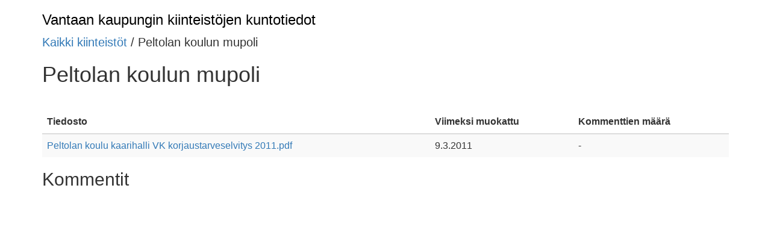

--- FILE ---
content_type: text/html;charset=utf-8
request_url: https://kuntotiedot.sirpakauppinen.fi/Peltolan+koulun+mupoli
body_size: 4490
content:
<html><head><meta charset="utf-8">
    <meta http-equiv="X-UA-Compatible" content="IE=edge">
    <meta name="viewport" content="width=device-width, initial-scale=1"><title>Kuntotiedot: Peltolan koulun mupoli</title><link href="/bootstrap-3.3.4-dist/css/bootstrap.min.css" rel="stylesheet">

                 <!-- HTML5 shim and Respond.js for IE8 support of HTML5 elements and media queries -->
    <!-- WARNING: Respond.js doesn't work if you view the page via file:// -->
    <!--[if lt IE 9]>
      <script src="https://oss.maxcdn.com/html5shiv/3.7.2/html5shiv.min.js"></script>
      <script src="https://oss.maxcdn.com/respond/1.4.2/respond.min.js"></script>
    <![endif]--><link href="/kuntotiedot.css" rel="stylesheet" /></head><body>
<style>

  body {
    font-size: 20px;
  }

  .intro-jumbotron {
      background-image: url(siru_ja_muksu2.jpg);
      background-size: cover;
  }

@media (min-width: 992px) {
  .intro-jumbotron {
      background-position-y: -100px;
  }
}

@media (min-width: 1200px) {
  .intro-jumbotron {
      background-position-y: -150px;
  }
}
</style>
<div id="fb-root"></div>
  <script>(function(d, s, id) {
  var js, fjs = d.getElementsByTagName(s)[0];
  if (d.getElementById(id)) return;
  js = d.createElement(s); js.id = id;
  js.src = "//connect.facebook.net/fi_FI/sdk.js#xfbml=1&version=v2.3";
  fjs.parentNode.insertBefore(js, fjs);
  }(document, 'script', 'facebook-jssdk'));</script><div class="container"><div class="header"><a href="/" style="color: black"><h3>Vantaan kaupungin kiinteistöjen kuntotiedot</h3></a><div><a href="/">Kaikki kiinteistöt</a> / Peltolan koulun mupoli</div></div><h1>Peltolan koulun mupoli</h1><div style="margin-top: 20px; margin-bottom: 20px"><div class="fb-like" data-href="https://kuntotiedot.sirpakauppinen.fi/Peltolan+koulun+mupoli" data-layout="standard" data-action="like" data-show-faces="true" data-share="true"></div></div><div><table class="table table-striped"><thead><tr><th>Tiedosto</th><th>Viimeksi muokattu</th><th>Kommenttien määrä</th></tr></thead><tbody><tr><td><a href="/Peltolan+koulun+mupoli/Peltolan+koulu+kaarihalli+VK+korjaustarveselvitys+2011.pdf">Peltolan koulu kaarihalli VK korjaustarveselvitys 2011.pdf</a></td><td>9.3.2011</td><td><span class="disqus-comment-count" data-disqus-identifier="Peltolan+koulun+mupoli%2FPeltolan+koulu+kaarihalli+VK+korjaustarveselvitys+2011.pdf">-</span></td></tr></tbody></table><script type="text/javascript">
  /* * * CONFIGURATION VARIABLES * * */
  var disqus_shortname = 'kuntotiedot';

  /* * * DON'T EDIT BELOW THIS LINE * * */
  (function () {
  var s = document.createElement('script'); s.async = true;
  s.type = 'text/javascript';
  s.src = '//' + disqus_shortname + '.disqus.com/count.js';
  (document.getElementsByTagName('HEAD')[0] || document.getElementsByTagName('BODY')[0]).appendChild(s);
  }());
  </script></div><h2 class="comments-header">Kommentit</h2><div id="disqus_thread"></div>
  <script type="text/javascript">
  /* * * CONFIGURATION VARIABLES * * */
  var disqus_shortname = 'kuntotiedot';
  var disqus_identifier = 'Peltolan+koulun+mupoli';
  var disqus_title = 'Peltolan koulun mupoli';
  var disqus_url = 'https://kuntotiedot.sirpakauppinen.fi/Peltolan+koulun+mupoli';
  /* * * DON'T EDIT BELOW THIS LINE * * */
  (function() {
  var dsq = document.createElement('script'); dsq.type = 'text/javascript'; dsq.async = true;
  dsq.src = '//' + disqus_shortname + '.disqus.com/embed.js';
  (document.getElementsByTagName('head')[0] || document.getElementsByTagName('body')[0]).appendChild(dsq);
  })();
  </script>
  <noscript>Please enable JavaScript to view the <a href="https://disqus.com/?ref_noscript" rel="nofollow">comments powered by Disqus.</a></noscript></div><script>
  (function(i,s,o,g,r,a,m){i['GoogleAnalyticsObject']=r;i[r]=i[r]||function(){
  (i[r].q=i[r].q||[]).push(arguments)},i[r].l=1*new Date();a=s.createElement(o),
  m=s.getElementsByTagName(o)[0];a.async=1;a.src=g;m.parentNode.insertBefore(a,m)
  })(window,document,'script','//www.google-analytics.com/analytics.js','ga');

  ga('create', 'UA-62795849-1', 'auto');
  ga('send', 'pageview');

  </script><!-- jQuery (necessary for Bootstrap's JavaScript plugins) -->
    <script src="https://ajax.googleapis.com/ajax/libs/jquery/1.11.3/jquery.min.js"></script>
    <!-- Include all compiled plugins (below), or include individual files as needed -->
    <script src="/bootstrap-3.3.4-dist/js/bootstrap.min.js"></script></body></html>

--- FILE ---
content_type: text/html;charset=utf-8
request_url: https://kuntotiedot.sirpakauppinen.fi/kuntotiedot.css
body_size: 4089
content:
<html><head><meta charset="utf-8">
    <meta http-equiv="X-UA-Compatible" content="IE=edge">
    <meta name="viewport" content="width=device-width, initial-scale=1"><title>Kuntotiedot: kuntotiedot.css</title><link href="/bootstrap-3.3.4-dist/css/bootstrap.min.css" rel="stylesheet">

                 <!-- HTML5 shim and Respond.js for IE8 support of HTML5 elements and media queries -->
    <!-- WARNING: Respond.js doesn't work if you view the page via file:// -->
    <!--[if lt IE 9]>
      <script src="https://oss.maxcdn.com/html5shiv/3.7.2/html5shiv.min.js"></script>
      <script src="https://oss.maxcdn.com/respond/1.4.2/respond.min.js"></script>
    <![endif]--><link href="/kuntotiedot.css" rel="stylesheet" /></head><body>
<style>

  body {
    font-size: 20px;
  }

  .intro-jumbotron {
      background-image: url(siru_ja_muksu2.jpg);
      background-size: cover;
  }

@media (min-width: 992px) {
  .intro-jumbotron {
      background-position-y: -100px;
  }
}

@media (min-width: 1200px) {
  .intro-jumbotron {
      background-position-y: -150px;
  }
}
</style>
<div id="fb-root"></div>
  <script>(function(d, s, id) {
  var js, fjs = d.getElementsByTagName(s)[0];
  if (d.getElementById(id)) return;
  js = d.createElement(s); js.id = id;
  js.src = "//connect.facebook.net/fi_FI/sdk.js#xfbml=1&version=v2.3";
  fjs.parentNode.insertBefore(js, fjs);
  }(document, 'script', 'facebook-jssdk'));</script><div class="container"><div class="header"><a href="/" style="color: black"><h3>Vantaan kaupungin kiinteistöjen kuntotiedot</h3></a><div><a href="/">Kaikki kiinteistöt</a> / kuntotiedot.css</div></div><h1>kuntotiedot.css</h1><div style="margin-top: 20px; margin-bottom: 20px"><div class="fb-like" data-href="https://kuntotiedot.sirpakauppinen.fi/kuntotiedot.css" data-layout="standard" data-action="like" data-show-faces="true" data-share="true"></div></div><div><table class="table table-striped"><thead><tr><th>Tiedosto</th><th>Viimeksi muokattu</th><th>Kommenttien määrä</th></tr></thead><tbody></tbody></table><script type="text/javascript">
  /* * * CONFIGURATION VARIABLES * * */
  var disqus_shortname = 'kuntotiedot';

  /* * * DON'T EDIT BELOW THIS LINE * * */
  (function () {
  var s = document.createElement('script'); s.async = true;
  s.type = 'text/javascript';
  s.src = '//' + disqus_shortname + '.disqus.com/count.js';
  (document.getElementsByTagName('HEAD')[0] || document.getElementsByTagName('BODY')[0]).appendChild(s);
  }());
  </script></div><h2 class="comments-header">Kommentit</h2><div id="disqus_thread"></div>
  <script type="text/javascript">
  /* * * CONFIGURATION VARIABLES * * */
  var disqus_shortname = 'kuntotiedot';
  var disqus_identifier = 'kuntotiedot.css';
  var disqus_title = 'kuntotiedot.css';
  var disqus_url = 'https://kuntotiedot.sirpakauppinen.fi/kuntotiedot.css';
  /* * * DON'T EDIT BELOW THIS LINE * * */
  (function() {
  var dsq = document.createElement('script'); dsq.type = 'text/javascript'; dsq.async = true;
  dsq.src = '//' + disqus_shortname + '.disqus.com/embed.js';
  (document.getElementsByTagName('head')[0] || document.getElementsByTagName('body')[0]).appendChild(dsq);
  })();
  </script>
  <noscript>Please enable JavaScript to view the <a href="https://disqus.com/?ref_noscript" rel="nofollow">comments powered by Disqus.</a></noscript></div><script>
  (function(i,s,o,g,r,a,m){i['GoogleAnalyticsObject']=r;i[r]=i[r]||function(){
  (i[r].q=i[r].q||[]).push(arguments)},i[r].l=1*new Date();a=s.createElement(o),
  m=s.getElementsByTagName(o)[0];a.async=1;a.src=g;m.parentNode.insertBefore(a,m)
  })(window,document,'script','//www.google-analytics.com/analytics.js','ga');

  ga('create', 'UA-62795849-1', 'auto');
  ga('send', 'pageview');

  </script><!-- jQuery (necessary for Bootstrap's JavaScript plugins) -->
    <script src="https://ajax.googleapis.com/ajax/libs/jquery/1.11.3/jquery.min.js"></script>
    <!-- Include all compiled plugins (below), or include individual files as needed -->
    <script src="/bootstrap-3.3.4-dist/js/bootstrap.min.js"></script></body></html>

--- FILE ---
content_type: text/plain
request_url: https://www.google-analytics.com/j/collect?v=1&_v=j102&a=409051108&t=pageview&_s=1&dl=https%3A%2F%2Fkuntotiedot.sirpakauppinen.fi%2FPeltolan%2Bkoulun%2Bmupoli&ul=en-us%40posix&dt=Kuntotiedot%3A%20Peltolan%20koulun%20mupoli&sr=1280x720&vp=1280x720&_u=IEBAAEABAAAAACAAI~&jid=852524149&gjid=1791913344&cid=1913027131.1769104682&tid=UA-62795849-1&_gid=409517073.1769104682&_r=1&_slc=1&z=1899507792
body_size: -455
content:
2,cG-SDLMQRYPQW

--- FILE ---
content_type: application/javascript; charset=UTF-8
request_url: https://kuntotiedot.disqus.com/count-data.js?1=Peltolan%2Bkoulun%2Bmupoli%252FPeltolan%2Bkoulu%2Bkaarihalli%2BVK%2Bkorjaustarveselvitys%2B2011.pdf
body_size: 310
content:
var DISQUSWIDGETS;

if (typeof DISQUSWIDGETS != 'undefined') {
    DISQUSWIDGETS.displayCount({"text":{"and":"ja","comments":{"zero":"-","multiple":"{num} kommenttia","one":"1 kommentti"}},"counts":[{"id":"Peltolan+koulun+mupoli%2FPeltolan+koulu+kaarihalli+VK+korjaustarveselvitys+2011.pdf","comments":0}]});
}